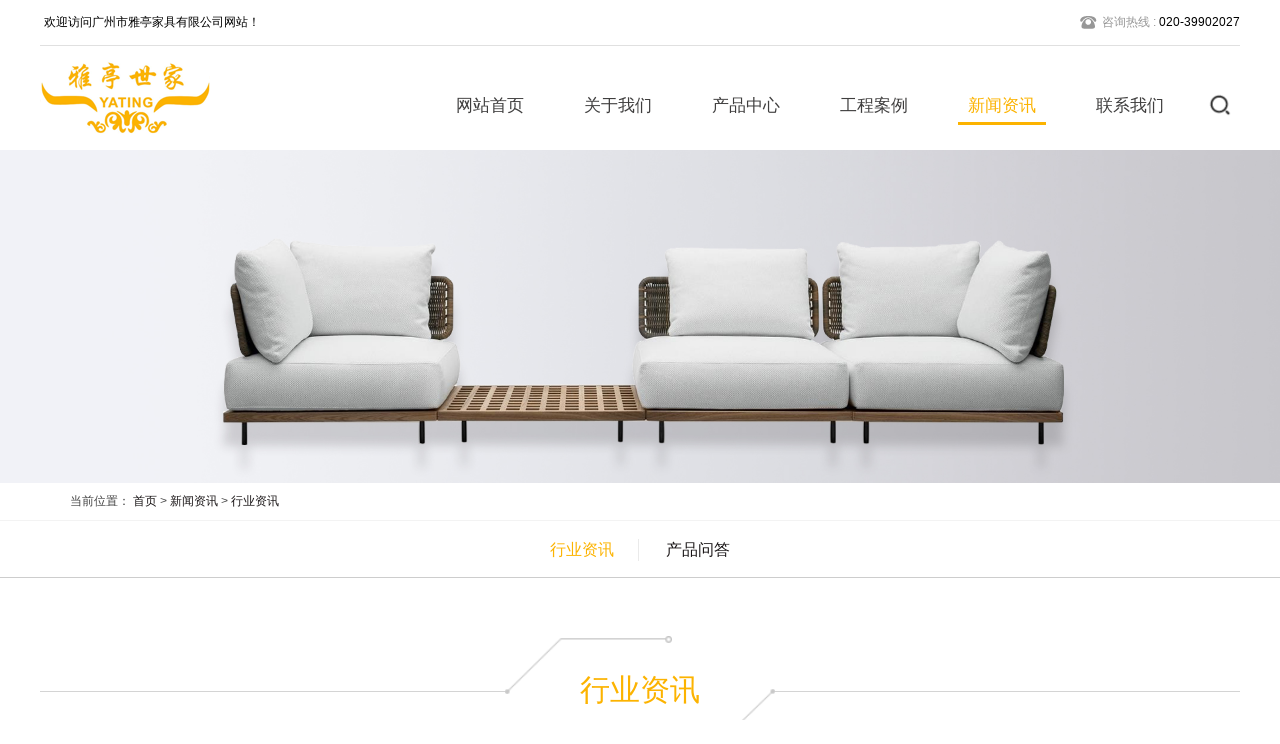

--- FILE ---
content_type: text/html; charset=utf-8
request_url: https://www.gz-yating.com/index.php/news-companynews/
body_size: 5723
content:
<!doctype html>
<html lang="en">
<head>
<meta charset="UTF-8" />
<!--通用-->
<meta name="format-detection" content="telephone=no">
<meta http-equiv="X-UA-Compatible" content="IE=edge,chrome=1">
<meta name="viewport" content="width=device-width, initial-scale=1.0">
<meta name="viewport" content="width=device-width,minimum-scale=1.0,maximum-scale=1.0">
<meta http-equiv="Content-Security-Policy" content="upgrade-insecure-requests"/>
<title>行业资讯_广州市雅亭家具有限公司-高端户外家具定制_户外工程配套</title>
<meta name="keywords" content="" />
<meta name="description" content="" />
<link rel="stylesheet" href="/skin/css/aos.css" />
<link rel="stylesheet" href="/skin/css/bootstrap.min.css" />
<link rel="stylesheet" href="/skin/css/idangerous.swiper.css" />
<link rel="stylesheet" href="/skin/css/lightbox.css">
<link rel="stylesheet" href="/skin/css/app.css" />
<link rel="stylesheet" href="/skin/css/apmin.css"/>
<!-- HTML5 shim and Respond.js for IE8 support of HTML5 elements and media queries --><!-- WARNING: Respond.js doesn't work if you view the page via file:// --><!--[if lt IE 9]><script src="/skin/js/html5shiv.min.js"></script><script src="/skin/js/respond.min.js"></script><![endif]-->
<style>
.ng-djn-txt {
    text-align: justify;
    text-justify: inter-ideograph;
    word-wrap: break-word;
    word-break: break-all;
}
</style>
</head>
<body >
<!--载入头部-->
<style>
.ng-inpusbox { text-indent:0px;}
</style>
<script>
var _hmt = _hmt || [];
(function() {
  var hm = document.createElement("script");
  hm.src = "https://hm.baidu.com/hm.js?035fa7e9993228fcb1fc960946c79277";
  var s = document.getElementsByTagName("script")[0]; 
  s.parentNode.insertBefore(hm, s);
})();
</script>
<header id="header" class="navbar navbar-inverse  ng-head ng-bg-fff">
  <div class="am-headthe" aos="fade-down">
    <div class="ng-pull-left">
      <div class="ng-hotline ng-pull-left"><span class="ng-hotline-text ng-pull-left">欢迎访问广州市雅亭家具有限公司网站！</span></div>
    </div>
    <div class="ng-pull-right"><span class="ng-hotline-icon ng-pull-left"><img src="/skin/images/icnphone.png" alt="咨询电话"/></span><span class="ng-hotline-text ng-pull-left"><span>咨询热线 : </span>020-39902027</span></div>
  </div>
  <!--icnphone.png-->
  <div class="am-headerv">
    <button class="am-pc-sharebtn ng-pull-right" aos="fade-left"><img src="/skin/images/seek.png" alt="搜索"/></button>
    <div class="am-pc-share">
      <div class="ng-fault ng-container">
        <form  name="formsearch" action="https://www.gz-yating.com/index.php/search.html">
          <input type="hidden" name="kwtype" value="0"/>
          <div class="am-pc-share-intext">
            <input type="text" name="q" class="input-text" value=""/>
          </div>
          <div class="am-pc-share-inbtn">
            <input type="submit" value="搜索" />
          </div>
        </form>
      </div>
    </div>
    <div class="am-pc-nav am-ipad-hide" aos="fade-left">
      <ul>
        <li  ><a href="/" class="am-pclink">网站首页</a><span class="am-pclink-borv"><span></span></span></li>
                <li class=''><a href="/index.php/about/" class="am-pclink">关于我们</a><span class="am-pclink-borv"><span></span></span>
          <div class="am-pc-level">
            <ul>
                            <li><a href="/index.php/about-companyprofile/">公司简介</a></li>
                            <li><a href="/index.php/about-culture/">企业文化</a></li>
                            <li><a href="/index.php/about-advantage/">企业优势</a></li>
                            <li><a href="/index.php/about-honor/">企业荣誉</a></li>
                          </ul>
          </div>
        </li>
                <li class=''><a href="/index.php/product/" class="am-pclink">产品中心</a><span class="am-pclink-borv"><span></span></span>
          <div class="am-pc-level">
            <ul>
                            <li><a href="/index.php/product-outdoorfurniture/">户外休闲家具</a></li>
                            <li><a href="/index.php/product-gardenfittings/">户外遮阳产品</a></li>
                            <li><a href="/index.php/product-urbanfurniture/">园林景观设施</a></li>
                          </ul>
          </div>
        </li>
                <li class=''><a href="/index.php/case/" class="am-pclink">工程案例</a><span class="am-pclink-borv"><span></span></span>
          <div class="am-pc-level">
            <ul>
                            <li><a href="/index.php/case-jiudianminxiu/">酒店民宿</a></li>
                            <li><a href="/index.php/case-wenlvdichan/">文旅地产</a></li>
                            <li><a href="/index.php/case-bieshutingyuan/">别墅庭院</a></li>
                            <li><a href="/index.php/case-jiubacanting/">酒吧餐厅</a></li>
                            <li><a href="/index.php/case-shangyekongjian/">商业空间</a></li>
                          </ul>
          </div>
        </li>
                <li class='ng-nav-activate'><a href="/index.php/news/" class="am-pclink">新闻资讯</a><span class="am-pclink-borv"><span></span></span>
          <div class="am-pc-level">
            <ul>
                            <li><a href="/index.php/news-companynews/">行业资讯</a></li>
                            <li><a href="/index.php/news-industrynews/">产品问答</a></li>
                          </ul>
          </div>
        </li>
                <li class=''><a href="/index.php/contact/" class="am-pclink">联系我们</a><span class="am-pclink-borv"><span></span></span>
          <div class="am-pc-level">
            <ul>
                          </ul>
          </div>
        </li>
              </ul>
    </div>
    <h1 class="am-logo" aos="fade-right"><a href="/" class="am-logo-link ng-pull-left"><img src="/skin/images/logo.png" alt="广州市雅亭家具有限公司-高端户外家具定制_户外工程配套" /></a></h1>
    <button class="ipad-nav-butt" aos="fade-left"><img src="/skin/images/snuine.png" alt="广州市雅亭家具有限公司-高端户外家具定制_户外工程配套"/></button>
  </div>
  <div class="ipad-nav">
    <ul>
      <li><a href="/" class='ipad-nav-link '>网站首页</a></li>
            <li><a href="/index.php/about/" class="ipad-nav-link ">关于我们</a></li>
            <li><a href="/index.php/product/" class="ipad-nav-link ">产品中心</a></li>
            <li><a href="/index.php/case/" class="ipad-nav-link ">工程案例</a></li>
            <li><a href="/index.php/news/" class="ipad-nav-link ipad-nav-link-activate">新闻资讯</a></li>
            <li><a href="/index.php/contact/" class="ipad-nav-link ">联系我们</a></li>
          </ul>
    <div class="ipad-nav-down ng-fault"><span onClick="opennav_list()"><img src="/skin/images/sidobny.png" alt="广州市雅亭家具有限公司-高端户外家具定制_户外工程配套" /></span></div>
    <div class="ng-insor ng-fault ng-container ng-paddor">
      <div class="ng-fault">
        <div class="row">
          <div class="col-xs-12">
            <div class="ng-insor-itext"><span><span>TEL : </span>020-39902027</span></div>
          </div>
        </div>
      </div>
    </div>
  </div>
</header>
 
<!--载入主体-->
<style>
.am-inside-adv{ height:auto;}
.am-inside-adv img { width:100%;}
</style>
<div class="am-inside-adv"><img src="/skin/images/a.jpg"/></div>
<div class="ng-container ng-fault">    <style>
    .bread_bg {
        border-bottom: 1px solid #f3f3f3;
        color: #444444;
    }
        .bread_nav {
        padding: 10px 0px 10px 0px;
    }
</style>
   <div class="bread_bg">
      <div class="container">
        <div class="row">
          <div class="col-xs-12 col-sm-12 col-md-12">
            <div class="bread_nav"><span>当前位置：</span> <a href='/' class=''>首页</a>  >  <a href='/index.php/news/' class=''>新闻资讯</a>  >  <a href='/index.php/news-companynews/'>行业资讯</a> </div>
          </div>
        </div>
      </div>
    </div>  <!--arop-continer-->
  <div class="ng-isubnav ng-fault ng-container ">
    <ul>
              <li><a href='/index.php/news-companynews/'  class='on'>行业资讯</a> </li>
              <li><a href='/index.php/news-industrynews/'  class=''>产品问答</a> </li>
       
    </ul>
  </div>
  <div class="ng-inmod ng-fault ng-paddor ng-bg-fff">
    <div class="ng-inmod-ini">
      <div class="ng-fault ng-container">
        <div class="ng-inmod-the ng-container ng-bg-fff"><span class="ng-inmod-the-bg ng-inmod-the-bg-left" aos="fade-down-right"><img src="/skin/images/insie1.png" alt="" /></span><span class="ng-inmod-the-bg ng-inmod-the-bg-right" aos="fade-up-left"><img src="/skin/images/insie2.png" alt="" /></span><span class="ng-inmod-the-cn" aos="fade-down">行业资讯</span></div>
        <span class="ng-inmod-thebor" aos="fade-up"></span></div>
      <div class="ng-inside-box ng-fault ng-container" aos="fade-up">
        <div class="ng-newsiis ng-fault ng-container ">
          <ul>
                        <li>
              <div class="ng-newbve">
                <div class="ng-newbve-img ">
                  <div class="ng-newbve-img-ikk ng-oa ng-container"><a href="/index.php/news-companynews/683.html"><img src="http://www.gz-yating.com//uploads/image/20250108/20250108104945_3376.jpg" alt="2025全国家具展会资讯，第一季"/></a></div>
                </div>
                <div class="ng-newbve-iff">
                  <div class="ng-newbve-itit">2025全国家具展会资讯，第一季</div>
                  <div class="ng-newbve-itime">2025-01-08</div>
                  <div class="ng-newbve-text"> 2025 年春季广州国际家具展览会将于 3 月 15 日至 3 月 20 日在广州琶洲国际会展中心举办。展会为期六天，是亚洲乃至全球家具行业的风向标...</div>
                  <div class="ng-newbve-ikk ng-fault"><a href="/index.php/news-companynews/683.html">点击查看&gt;&gt;</a></div>
                </div>
              </div>
            </li>
                        <li>
              <div class="ng-newbve">
                <div class="ng-newbve-img ">
                  <div class="ng-newbve-img-ikk ng-oa ng-container"><a href="/index.php/news-companynews/316.html"><img src="http://www.gz-yating.com//uploads/image/20220329/20220329160825_7723.jpg" alt="法式户外家具让你的生活更浪漫"/></a></div>
                </div>
                <div class="ng-newbve-iff">
                  <div class="ng-newbve-itit">法式户外家具让你的生活更浪漫</div>
                  <div class="ng-newbve-itime">2022-01-26</div>
                  <div class="ng-newbve-text"> 户外家具和户外的时光一样，虽然没有高昂的价格，但绝对是奢侈品。能够把一些在室内的活动，如吃吃喝喝、打牌聊天转移到室外，至少需要怡人的环境清澈的空气以及耐用的户外家...</div>
                  <div class="ng-newbve-ikk ng-fault"><a href="/index.php/news-companynews/316.html">点击查看&gt;&gt;</a></div>
                </div>
              </div>
            </li>
                        <li>
              <div class="ng-newbve">
                <div class="ng-newbve-img ">
                  <div class="ng-newbve-img-ikk ng-oa ng-container"><a href="/index.php/news-companynews/311.html"><img src="http://www.gz-yating.com//uploads/image/20220218/20220218114932_2228.jpg" alt="怎么判断户外铝木桌椅的好坏"/></a></div>
                </div>
                <div class="ng-newbve-iff">
                  <div class="ng-newbve-itit">怎么判断户外铝木桌椅的好坏</div>
                  <div class="ng-newbve-itime">2022-01-22</div>
                  <div class="ng-newbve-text"> 铝制桌椅和木制桌椅相信大家都见过不少，不知道你们有没有见过铝框架+实木组合的铝木桌椅呢？户外家具消费市场的庞大导致产品的多样化，只有不断的创新打破传统才能迎合各类买...</div>
                  <div class="ng-newbve-ikk ng-fault"><a href="/index.php/news-companynews/311.html">点击查看&gt;&gt;</a></div>
                </div>
              </div>
            </li>
                        <li>
              <div class="ng-newbve">
                <div class="ng-newbve-img ">
                  <div class="ng-newbve-img-ikk ng-oa ng-container"><a href="/index.php/news-companynews/310.html"><img src="http://www.gz-yating.com//uploads/image/20220223/20220223104853_1683.jpg" alt="哪个品牌的户外全铝桌椅质量好？"/></a></div>
                </div>
                <div class="ng-newbve-iff">
                  <div class="ng-newbve-itit">哪个品牌的户外全铝桌椅质量好？</div>
                  <div class="ng-newbve-itime">2022-01-22</div>
                  <div class="ng-newbve-text"> 桌椅可以由很多种材质制成，而其中的 全铝桌椅 的特点是环保、防火、防水、防潮、耐用，铝这类金属材料是非常合适摆放在户外的，而且款式新颖，近年来户外全铝桌椅的前景实在...</div>
                  <div class="ng-newbve-ikk ng-fault"><a href="/index.php/news-companynews/310.html">点击查看&gt;&gt;</a></div>
                </div>
              </div>
            </li>
                        <li>
              <div class="ng-newbve">
                <div class="ng-newbve-img ">
                  <div class="ng-newbve-img-ikk ng-oa ng-container"><a href="/index.php/news-companynews/308.html"><img src="http://www.gz-yating.com//uploads/image/20220223/20220223133703_1874.jpg" alt="教你如何分辨塑木的好坏"/></a></div>
                </div>
                <div class="ng-newbve-iff">
                  <div class="ng-newbve-itit">教你如何分辨塑木的好坏</div>
                  <div class="ng-newbve-itime">2022-01-21</div>
                  <div class="ng-newbve-text"> 由于材料特性的原因，在家装建材这一行业中全PE塑木的使用范围越来越广泛，可用在室内装饰、户外装饰、户外家具、地板和墙面等等地方，优质的塑木能用上几年都不会出现问题，劣...</div>
                  <div class="ng-newbve-ikk ng-fault"><a href="/index.php/news-companynews/308.html">点击查看&gt;&gt;</a></div>
                </div>
              </div>
            </li>
                      </ul>
        </div>
        <!--ng-paging-->
        <div class="dede_pages">
        <ul>
         <li class="disabled"><a>首页</a></li> <li class="disabled"><a>上一页</a></li> <li class="active"><a>1</a></li><li><a href="https://www.gz-yating.com/index.php/news-companynews/list_18_2.html">2</a></li><li><a href="https://www.gz-yating.com/index.php/news-companynews/list_18_3.html">3</a></li><li><a href="https://www.gz-yating.com/index.php/news-companynews/list_18_4.html">4</a></li><li><a href="https://www.gz-yating.com/index.php/news-companynews/list_18_5.html">5</a></li> <li><a href="https://www.gz-yating.com/index.php/news-companynews/list_18_2.html">下一页</a></li> <li><a href="https://www.gz-yating.com/index.php/news-companynews/list_18_44.html">末页</a></li>        </ul>	
        </div>
        <!--ng-paging--></div>
    </div>
  </div>
  <!--arop-continerOver--></div>
<!--载入页脚-->
<style>
.jishuzichis a {
    font-size: 12px;
    color: #878787;
}
.ng-siotext {
    line-height: 30px;
}

@media screen and (max-width: 992px) {
.ng-zein-iten-link li {
    width: 50%;
    text-align: center;
}
.ng-zein-iten-link li.li {
    width: 100%;
}
.bdshare-button-style2-16 a, .bdshare-button-style2-16 .bds_more {
    float: initial;
}
.ng-zein-code {
    width: 100%;
}
.ng-zein-code-tit {
    width: 100%;
    text-align: center;
}
}
</style>
<div class="am-end">
  <div class="ng-fault ng-paddor">
    <div class="am-end-ini">
      <div class="ng-zein">
        <div class="ng-zein-iten">
          <div class="ng-zein-iten-link">
            <ul>
              <li aos="fade-up" aos-anchor-placement="top-bottom" aos-delay="100">
                                <div class="ng-zeinkk"><a href="/index.php/about/" class="ng-zeinkk-ine">关于我们</a></div>
                                <div class="ng-zeinkk"><a href="/index.php/product-outdoorfurniture/" class="ng-zeinkk-ine">户外家具</a></div>
                 </li>
              <li aos="fade-up" aos-anchor-placement="top-bottom" aos-delay="300"> 
                                <div class="ng-zeinkk"><a href="/index.php/product/" class="ng-zeinkk-ine">产品中心</a></div>
                                <div class="ng-zeinkk"><a href="/index.php/product-gardenfittings/" class="ng-zeinkk-ine">花园家具</a></div>
                 </li>
              <li aos="fade-up" aos-anchor-placement="top-bottom" aos-delay="500"> 
                                <div class="ng-zeinkk"><a href="/index.php/case/" class="ng-zeinkk-ine">工程案例</a></div>
                                <div class="ng-zeinkk"><a href="/index.php/product-urbanfurniture/" class="ng-zeinkk-ine">景观设施</a></div>
                 </li>
              <li aos="fade-up" aos-anchor-placement="top-bottom" aos-delay="500"> 
                                <div class="ng-zeinkk"><a href="/index.php/news/" class="ng-zeinkk-ine">新闻资讯</a></div>
                                <div class="ng-zeinkk"><a href="/index.php/case/" class="ng-zeinkk-ine">工程配套</a></div>
                 </li>

             <!--   <li aos="fade-up" aos-anchor-placement="top-bottom" aos-delay="500"> 
                                <div class="ng-zeinkk"><a href="/index.php/contact/" class="ng-zeinkk-ine">联系我们</a></div>
                                <div class="ng-zeinkk"><a href="/index.php/news-companynews/" class="ng-zeinkk-ine">行业资讯</a></div>
                </li>  -->

             <li class="li" aos="fade-up" aos-anchor-placement="top-bottom" aos-delay="700">
                              <div class="ng-zeinkk"><a href="/index.php/contact/" class="ng-zeinkk-ine">联系我们</a></div>
                               <div class="ng-zeinkk">
                 <div class="bdsharebuttonbox"><a href="#" class="bds_weixin" data-cmd="weixin" title="分享到微信"></a><a href="#" class="bds_tsina" data-cmd="tsina" title="分享到新浪微博"></a><a href="#" class="bds_qzone" data-cmd="qzone" title="分享到QQ空间"></a><a href="#" class="bds_tqf" data-cmd="tqf" title="分享到腾讯朋友"></a><a href="#" class="bds_more" data-cmd="more"></a></div> </div>
             </li>
            </ul>
          </div>
        </div>
        <div class="ng-zein-code" aos="fade-up" aos-anchor-placement="top-bottom" aos-delay="900">
          <div class="ng-zein-code-img"><img src="/skin/images/insze.jpg" alt="关注我们"/></div>
          <div class="ng-zein-code-tit">关注我们</div>
        </div>
      </div>
    </div>
  </div>
  <div class="ng-siobox ng-fault ng-paddor">
    <div class="am-end-ini">
      <div class="ng-siotext" aos="fade-up" aos-delay="400" aos-anchor-placement="top-bottom">
        <p> 电话:020-39902027 &nbsp;&nbsp;&nbsp;邮箱:gz.yating@163.com &nbsp;&nbsp;&nbsp;</p>
        <p> Copyright © 2022 广州市雅亭家具有限公司 All Rights Reserved | <a href="https://beian.miit.gov.cn/" target="_blank" rel="nofollow">粤ICP备19123666号-1</a> | <a href="/sitemap.xml" target="_blank">XML地图</a> | <a href="http://www.gzbaifeng.cn/" target="_blank">技术支持</a></p>
        <p>公司地址：广州市番禺区钟村街钟韦路69号</p>
      </div>
    </div>
  </div>
</div>
<script src="/skin/js/jquery.min.js"></script> 
<script src="/skin/js/idangerous.swiper.min.js"></script> 
<script src="/skin/js/aos.js" type="text/javascript" charset="utf-8"></script> 
<script src="/skin/js/bootstrap.min.js" type="text/javascript" charset="utf-8"></script> 
<script src="/skin/js/jquery.superslide.2.1.1.js"></script> 
<script src="/skin/js/app.js"></script> 
<script src="/skin/js/jquery-1.7.2.min.js"></script> 
<script src="/skin/js/lightbox.js"></script> 
 
</body>
</html>

--- FILE ---
content_type: text/css
request_url: https://www.gz-yating.com/skin/css/app.css
body_size: 7771
content:
@charset "utf-8";
html {
  color: #1A1617;
  font-family: 'Microsoft yahei', Arial !important;
  font-size: 62.5%;
}
body, div, dl, dt, dd, ul, ol, li, h1, h2, h3, h4, h5, h6, pre, code, form, fieldset, legend, input, button, textarea, p, blockquote, th, td {
  margin: 0;
  padding: 0;
}
body {
  background: #fff;
  font-size: 1.2rem;
  width: 100%;
  margin: 0px auto;
  min-width: 320px;
  font-family: 'Microsoft yahei', Arial !important;
}
a {
  color: #1A1617;
  text-decoration: none;
}
a:hover {
  text-decoration: none;
}
img {
  border: none;
}
ol, ul, li {
  list-style: none;
}
i {
  background-color: none;
}
img {
  max-width: 100%;
}
body {
  overflow-x: hidden;
  /*height:6000px;*/
  -webkit-overflow-scrolling: touch;
}
select::-ms-expand {
  display: none;
}
input[type="text"], input[type="button"], textarea, select {
  -webkit-appearance: none;
  appearance: none;
  appearance: none;
  -moz-appearance: none;
  -webkit-appearance: none;
}
@keyframes myani1 {
  0% {
    color: rgba(255, 255, 255, .4);
  }
  50% {
    color: rgba(255, 255, 255, 1);
  }
  0% {
    color: rgba(255, 255, 255, .4);
  }
}
@keyframes myani2 {
  0% {
    -webkit-transform: translate(0px, 0px);
    -moz-transform: translate(0px, 0px);
    -o-transform: translate(0px, 0px);
    -ms-transform: translate(0px, 0px);
    transform: translate(0px, 0px);
  }
  10% {
    -webkit-transform: translate(-4px, 0px);
    -moz-transform: translate(-4px, 0px);
    -o-transform: translate(-4px, 0px);
    -ms-transform: translate(-4px, 0px);
    transform: translate(-4px, 0px);
  }
  100% {
    -webkit-transform: translate(480px, 0px);
    -moz-transform: translate(480px, 0px);
    -o-transform: translate(480px, 0px);
    -ms-transform: translate(480px, 0px);
    transform: translate(480px, 0px);
  }
}
h3.no_records {
  color: #8c8c8c;
  font-size: 16px;
  font-weight: bold;
  display: block;
  text-align: center;
  line-height: 50px;
  margin: 50px 0px;
}
.ng-fault {
  width: 100%;
  overflow: hidden;
}
.ng-container {
  position: relative;
}
.ng-bg {
  background-color: rgba(0, 0, 0, .1);
}
.ng-bg-theme {
  background-color: #C9293E !important;
}
.ng-bg-ccc {
  background-color: #F9F9F9 !important;
}
.ng-bg-fff {
  background-color: #fff !important;
}
.ng-bg-fuse {
  background-color: #FDD1B0 !important;
}
.ng-bg-assist {
  background-color: #F1F1F1;
}
.ng-bg-info {
  background-color: #6FB7FA;
}
.ng-bg-succeed {
  background-color: #A5DA43;
}
.ng-bg-warning {
  background-color: #FFCA3B;
}
.ng-bg-danger {
  background-color: #FF8F76;
}
.ng-pull-left {
  float: left;
}
.ng-pull-right {
  float: right;
}
.ng-paddor {
  padding-left: 12px;
  padding-right: 12px;
}
.ng-oa a {
  display: block;
  width: 100%;
  overflow: hidden;
}
.ng-oa a img {
  display: block;
  width: 100%;
  overflow: hidden;
}
.headroom {
  transition: transform 200ms linear;
  -webkit-transition: all .5s ease-in 0s;
  -moz-transition: all .5s ease-in 0s;
  -o-transition: all .5s ease-in 0s;
  transition: all .5s ease-in 0s;
}
.headroom--pinned {
  transform: translateY(0%);
}
.headroom--unpinned {
  transform: translateY(-100%);
}
.navbar-fixed-top {
  border-color: rgba(0, 0, 0, .8);
  border-width: 0px 0px 0px;
}
body {
  /*min-height:2000px;*/
}
.ng-head {
  width: 100%;
  height: 150px;
  border: 0px;
  border-radius: 0px;
  margin-bottom: 0px;
}
.navbar-inverse {
  /*background-color:#2E2E2E;*/
}
.am-headthe {
  height: 46px;
  border-bottom: 1px solid #E0E0E0;
  width: 1200px;
  margin: 0px auto 0px;
}
.ng-hotline {
  position: relative;
}
.ng-hotline-icon {
  width: 20px;
  height: 20px;
  display: block;
  position: relative;
  margin-top: 14px;
  overflow: hidden;
}
.ng-hotline-icon img {
  width: 100%;
  display: block;
}
.ng-hotline-text {
  font-size: 1.2rem;
  color: #000000;
  line-height: 45px;
  display: block;
  margin-left: 4px;
}
.ng-hotline-text > span {
  color: #979797;
}
.ng-lang {
  position: relative;
  margin-left: 8px;
}
.ng-lang-icon {
  width: 20px;
  height: 20px;
  display: block;
  position: relative;
  margin-top: 16px;
  overflow: hidden;
}
.ng-lang-icon img {
  width: 100%;
  display: block;
}
.ng-lang-text {
  font-size: 1.3rem;
  color: #979797;
  line-height: 45px;
  display: block;
  margin-left: 6px;
}
.am-headerv {
  width: 1200px;
  /*overflow:hidden;*/
  height: 104px;
  margin: 0px auto;
  position: relative;
}
.am-logo {
  position: absolute;
  height: 86px;
  left: 0px;
  top: 8px;
  z-index: 100;
  display: block;
}
.am-logo .am-logo-link {
  height: 100%;
  display: block;
}
.am-logo .am-logo-link img {
  display: block;
  height: 100%;
  margin-top: 0px;
}
.am-logo-tit {
  display: block;
  line-height: 50px;
  font-size: 3.6rem;
  color: #1866A4;
  display: block;
  margin: 0px;
  padding: 0px 0px 0px 12px;
  height: 50px;
  font-weight: 400;
}
.am-logo-tit a {
  color: #1866A4;
}
/*一级PC导航*/
.am-pc-nav {
  float: right;
  margin-right: 6px;
  margin-top: 0px;
  position: relative;
  height: 100%;
  z-index: 50;
}
.am-pc-nav > ul {
  margin-top: 20px;
}
.am-pc-nav > ul > li {
  float: left;
  /*margin: 0px 10px;*/
  margin: 0px 20px;
  position: relative;
  z-index: 6;
}
.am-pclink-borv {
  height: 3px;
  display: block;
  width: 100%;
  position: absolute;
  top: 56px;
}
.am-pclink-borv > span {
  display: block;
  width: 0%;
  height: 100%;
  margin: 0px auto 0px;
  background-color: #fcb300;
}
.am-pc-nav > ul > li .am-pclink {
  display: block;
  padding: 0px 10px;
  line-height: 41px;
  color: #3F3E3E;
  height: 42px;
  border-radius: 4px;
  margin-top: 19px;
  margin-bottom: 19px;
  font-size: 1.7rem;
  -webkit-transition: all .3s ease 0s;
  -moz-transition: all .3s ease 0s;
  -o-transition: all .3s ease 0s;
  transition: all .3s ease 0s;
}
.am-pc-nav > ul > li.ng-nav-activate .am-pclink, .am-pc-nav > ul > li:hover .am-pclink {
  color: #fcb300;
}
.am-pc-nav > ul > li.ng-nav-activate .am-pclink-borv > span {
  width: 100% !important;
}
.am-pc-sharebtn {
  width: 40px;
  height: 40px;
  display: block;
  border: 0px;
  outline: 0px;
  position: relative;
  padding: 7px;
  margin-top: 39px;
  background-color: #fff;
  cursor: pointer;
  -webkit-transition: all .5s ease 0s;
  -moz-transition: all .5s ease 0s;
  -o-transition: all .5s ease 0s;
  transition: all .5s ease 0s;
}
.am-pc-sharebtn img {
  width: 26px;
  height: 26px;
}
.am-pc-share {
  padding: 10px;
  background-color: #D3D3D3;
  border-radius: 6px;
  position: absolute;
  z-index: 40;
  width: 240px;
  top: 114px;
  right: 0px;
  display: none;
}
.am-pc-share-activate {}
.am-pc-share-intext {
  width: 100%;
  overflow: hidden;
  height: 34px;
  padding: 0px 60px 0px 0px
}
.am-pc-share-intext input[type="text"] {
  width: 100%;
  height: 100%;
  display: block;
  border: 1px solid #000;
  border-radius: 4px;
  padding: 0px 2px;
  text-indent: 4px;
  outline: 0px;
  font-size: 1.3rem;
}
.am-pc-share-inbtn {
  height: 34px;
  position: absolute;
  top: 0px;
  right: 0px;
  z-index: 2;
  display: block;
}
.am-pc-share-inbtn input[type="submit"] {
  padding: 2px 4px;
  width: 50px;
  height: 34px;
  border: 1px solid #000;
  border-radius: 4px;
  outline: 0px;
  background-color: #fff;
}
.am-pcv-activate {
  height: 2px;
  background-color: #C9151E;
  position: absolute;
  left: 0%;
  display: block;
  width: 20px;
  top: 56px;
  z-index: 2;
}
#am-roop {
  border: 1px solid #FFFFFF;
}
.am-pc-nav > ul > li a#am-roop:hover {
  border: 1px solid #4EAD07;
}
/*二级PC导航*/
.am-pc-level {
  position: absolute;
  top: 60px;
  left: 0px;
  height: 0px;
  padding: 18px 0px 0px;
  overflow: hidden;
}
.am-pc-level li {
  padding: 0px 0px;
  margin: 0px auto 0;
}
.am-pc-level li a {
  display: block;
  white-space: nowrap;
  padding: 10px 12px;
  background-color: #D3D3D3;
  text-align: center;
  font-size: 1.4rem;
  color: #3F3E40;
  -webkit-transition: all .3s ease 0s;
  -moz-transition: all .3s ease 0s;
  -o-transition: all .3s ease 0s;
  transition: all .3s ease 0s;
}
.am-pc-level li a:hover {
  color: #fcb300;
}
.sianai {
  position: absolute;
  top: 80px;
  font-size: 3.4rem;
  color: red;
  z-index: 4;
}
.am-add {
  width: 100%;
  overflow: hidden;
}
.ng-swiper {
  width: 100%;
  overflow: hidden;
  position: relative;
}
.swiper-container {
  color: #fff;
  margin: 0px auto 0px;
  text-align: center;
}
.am-add .swiper-slide {
  width: 100%;
}
.am-add .swiper-slide img {
  width: 100%;
}
.ng-swiper a {
  display: block;
  width: 100%;
  overflow: hidden;
  background-size: 100% auto;
  background-position: center center;
  background-repeat: no-repeat;
  /*background-color:plum;*/
}
.ng-swiper .swiper-pagination {
  position: absolute;
  z-index: 20;
  bottom: 14px;
  width: 100%;
  text-align: center;
}
.ng-swiper .swiper-pagination-switch {
  display: inline-block;
  width: 10px;
  height: 10px;
  border-radius: 12px;
  background-color: #fff;
  margin: 0 4px;
  cursor: pointer;
}
.ng-swiper .swiper-active-switch {
  background: #F3782A;
}
.ng-swiper .swiper-button-prev, .ng-swiper .swiper-container-rtl .swiper-button-next {
  background-image: none;
}
.ng-swiper .swiper-button-next, .ng-swiper .swiper-container-rtl .swiper-button-prev {
  background-image: none;
}
.ng-swiper .ng-swiper-ovleft {
  /*background-image:url(../images/arrow_left.png);*/
  left: 10px;
}
.ng-swiper .ng-swiper-ovright {
  /*background-image:url(../images/arrow_right.png);*/
  right: 10px;
}
.ng-swiper-ovleft, .ng-swiper-ovright {
  width: 40px;
  height: 40px;
  opacity: 0;
  cursor: pointer;
  -webkit-transition: all .5s ease 0s;
  -moz-transition: all .5s ease 0s;
  -o-transition: all .5s ease 0s;
  transition: all .5s ease 0s;
  background-size: 100% 100%;
  background-position: center center;
  top: 50%;
  margin-top: -20px;
  position: absolute;
}
.ng-swiper:hover .ng-swiper-ovleft, .ng-swiper:hover .ng-swiper-ovright {
  opacity: 1;
}
.ng-swiper-ovleft img, .ng-swiper-ovright img {
  width: 100%;
  display: block;
}
.ipad-nav-butt {
  width: 40px;
  height: 40px;
  position: absolute;
  right: 0px;
  border: 0px;
  padding: 7px;
  outline: 0px;
  background-color: #fff;
  display: block;
  -webkit-transition: all .5s ease 0s;
  -moz-transition: all .5s ease 0s;
  -o-transition: all .5s ease 0s;
  transition: all .5s ease 0s;
  top: -140px;
  z-index: 1034;
}
.ipad-nav-butt img {
  width: 26px;
  height: 26px;
  display: block;
}
.ipad-nav {
  display: none;
  width: 100%;
  overflow: hidden;
  position: absolute;
  top: 60px;
  left: 0px;
  background-color: rgba(0, 0, 0, .8);
  z-index: 36;
  color: #fff;
}
.ipad-nav > ul {
  margin: 10px auto;
  padding: 0px 15px 0px;
  overflow: auto;
  max-height: 360px;
  -webkit-overflow-scrolling: touch;
}
.ipad-nav > ul > li {
  width: 100%;
  overflow: hidden;
}
.ipad-nav > ul > li .ipad-nav-link {
  width: 100%;
  padding: 0px 2px;
  border-bottom: 1px solid #3a3a3a;
  display: block;
  height: 37px;
  overflow: hidden;
  font-size: 1.5rem;
  text-align: left;
  margin: 0px auto;
  color: #fff;
  line-height: 36px;
  -webkit-transition: all .3s ease 0s;
  -moz-transition: all .3s ease 0s;
  -o-transition: all .3s ease 0s;
  transition: all .3s ease 0s;
}
.ipad-nav > ul > li .ipad-nav-link-activate, .ipad-nav > ul > li .ipad-nav-link:hover {
  color: #FECB0F;
}
.ipad-nav > ul > li a#am-roop2 {
  border-radius: 8px;
  max-width: 50%;
  line-height: 32px;
  border: 1px solid #fff;
  margin: 0px auto;
}
.ipad-nav > ul > li a#am-roop2:hover {
  border: 1px solid #4EAD07;
}
.ipad-nav-level {
  width: 100%;
  padding: 0px 0px 0px 20px;
}
.ipad-nav-level li {
  width: 100%;
  overflow: hidden;
}
.ipad-nav-level li a {
  width: 100%;
  padding: 0px 2px;
  border-bottom: 1px solid #FFFFFF;
  display: block;
  height: 37px;
  overflow: hidden;
  font-size: 1.4rem;
  text-align: left;
  margin: 0px auto;
  color: #fff;
  line-height: 36px;
  -webkit-transition: all .3s ease 0s;
  -moz-transition: all .3s ease 0s;
  -o-transition: all .3s ease 0s;
  transition: all .3s ease 0s;
}
.ipad-nav-down {
  position: relative;
  text-align: center;
}
.ipad-nav-down > span {
  height: 30px;
  display: inline-block;
}
.ipad-nav-down > span > img {
  height: 100%;
  display: inline-block;
}
.ng-insor-ikk {
  width: 100%;
  text-align: center;
  display: block;
  color: #fff;
  font-size: 1.4rem;
  padding: 4px 0px;
  border: 1px solid #fff;
  border-radius: 2px;
}
.ng-insor-ikk > span {
  padding: 2px 0px 2px 24px;
  background-repeat: no-repeat;
  background-size: 20px;
  background-position: 0px center;
}
.ng-ensign-no_1 {
  background-image: url(../images/china.png);
}
.ng-ensign-no_2 {
  background-image: url(../images/britain.png);
}
.ng-insor-itext {
  width: 100%;
  text-align: center;
  display: block;
  color: #fff;
  font-size: 1.4rem;
  padding: 4px 0px;
  margin: 6px 0px 10px;
}
.ng-insor-itext > span {
  padding: 2px 0px 2px 24px;
  background-repeat: no-repeat;
  background-size: 20px;
  background-position: 0px center;
  background-image: url(../images/icnphone.png);
}
.ng-insor-itext > span > span {
  color: #979797;
}
.ng-inmod {}
.ng-inmod-ini {
  max-width: 1200px;
  margin: 0px auto 0px;
  overflow: hidden;
  padding: 38px 0px 34px;
}
.ng-inmod-the {
  margin: 20px auto;
  width: 270px;
  height: 110px;
  overflow: hidden;
  z-index: 4;
  /*background-color:#fff;*/ ;
}
.ng-inmod-the-bg {
  position: absolute;
  width: 62%;
  overflow: hidden;
}
.ng-inmod-the-bg img {
  width: 100%;
  display: block;
}
.ng-inmod-the-bg-left {
  left: 0px;
  top: 0px;
}
.ng-inmod-the-bg-right {
  right: 0px;
  bottom: 0px;
}
.ng-inmod-the-cn {
  font-size: 3rem;
  color: #fcb300;
  line-height: 40px;
  text-align: center;
  width: 90%;
  margin: 34px auto 12px;
  display: block;
}
.ng-inmod-the-en {
  font-size: 2.4rem;
  color: #C5C5C5;
  line-height: 26px;
  text-align: center;
  width: 94%;
  margin: 2px auto 2px;
  display: block;
  overflow: hidden;
  height: 26px;
  text-transform: uppercase;
}
.ng-inmod-thebor {
  height: 1px;
  background-color: #D4D4D4;
  display: block;
  position: absolute;
  top: 50%;
  left: 0px;
  width: 100%;
}
.ng-ines {
  text-align: center;
  padding: 16px 0px 0px;
}
.ng-ines li {
  margin: 0px 12px 20px;
  display: inline-block;
}
.ng-ines li a {
  display: inline-block;
  padding: 10px 52px;
  border: 1px solid #C9C9C9;
  color: #888;
  font-size: 1.6rem;
  text-align: center;
  line-height: 22px;
}
.ng-ines li a:hover, .ng-ines li a.on {
  color: #fcb300;
  border: 1px solid #fcb300;
}
.ng-incontlst {
  padding: 20px 0px 0px;
}
.ng-incontlst-doc {
  position: absolute;
  top: -999em;
}
.ng-incontlst-doc-show {
  position: static;
}
.ng-incontlst-doc .row {
  margin-left: -20px;
  margin-right: -20px;
}
.ng-incontlst-col {
  /*float: left;*/
  /*width: 33.33%;*/
   display: inline-block;
    width: 33%;
  padding-left: 20px;
  padding-right: 20px;
  margin: 0px 0px 28px;
}
.ng-incontlst-bor {
  border: 1px solid #C9C9C9;
  overflow: hidden;
  background-color: #fff;
}
.ng-incontlst-img {
  position: relative;
}
.ng-incontlst-tit {
  line-height: 26px;
  font-size: 2rem;
  color: #3F3F3F;
  text-align: center;
  margin-top: 24px;
}
.ng-incontlst-tit > p {
  height: 26px;
  overflow: hidden;
  display: block;
}
.ng-incontlst-tit > span {
  display: block;
  background-color: #C9C9C9;
  width: 40px;
  height: 1px;
  margin: 16px auto;
}
.ng-incontlst-text {
  line-height: 22px;
  color: #666666;
  font-size: 1.3rem;
  height: 70px;
  overflow: hidden;
  padding: 2px 12px;
}
.ng-incontlst-ikk {
  display: block;
  position: relative;
  width: 82%;
  margin: 16px auto 32px;
  text-align: center;
  color: #9E9E9E;
  font-size: 1.4rem;
  border: 1px solid #C9C9C9;
  padding: 12px 0px;
  max-width: 160px;
}
.ng-incontlst-ikk:hover {
  color: #FCCA0F;
}
.ng-abst {
  margin: 20px auto 0px;
}
.ng-abstimg {
  position: relative;
}
.ng-abstimg img {
  width: 100%;
  display: block;
}
.ng-abst-the {
  border-bottom: 2px solid #fcb300;
  margin: 0px auto 6px;
}
.ng-abst-ico {
  width: 36px;
  height: 36px;
  display: block;
  overflow: hidden;
  margin-bottom: 4px;
}
.ng-abst-ico img {
  width: 100%;
  display: block;
}
.ng-abst-the-tit {
  line-height: 28px;
  height: 28px;
  padding: 0px 40px 0px 0px;
  font-size: 1.5rem;
  color: #666666;
}
.ng-abst-the-ikk {
  z-index: 10;
  top: 0px;
  right: 0px;
  font-size: 1.3rem;
  line-height: 28px;
  color: #EEC400;
  position: absolute;
}
.ng-abst-text {
  line-height: 22px;
  color: #666666;
  height: 66px;
  overflow: hidden;
  font-size: 1.3rem;
  margin-bottom: 14px;
}
.ng-neswipe {
  padding: 32px;
  margin: 18px auto 14px;
}
.ng-inzep {
  width: 100%;
  overflow: hidden;
  position: relative;
  height: auto !important;
}
.ng-inzep .swiper-wrapper {
  height: auto !important;
}
.ng-inzep .swiper-slide {
  position: relative;
  color: #000;
  height: auto !important;
}
.ng-inzep .swiper-pagination {
  position: absolute;
  z-index: 20;
  bottom: 0px;
  width: auto;
  text-align: left;
  right: 0px;
}
.ng-inzep .swiper-pagination-switch {
  display: inline-block;
  width: 14px;
  height: 14px;
  border-radius: 0px;
  background-color: #fff;
  margin: 0 6px;
  cursor: pointer;
  border: 1px solid #686868;
  -webkit-transform: rotate(-45deg);
  -moz-transform: rotate(-45deg);
  -ms-transform: rotate(-45deg);
  -o-transform: rotate(-45deg);
  transform: rotate(-45deg);
}
.ng-inzep .swiper-active-switch {
  background: #686868;
}
.ng-inzep-img {
  width: 420px;
  float: left;
  overflow: hidden;
  padding-bottom: 14px;
  position: relative;
}
.ng-inzep-iff {
  position: absolute;
  top: 0px;
  height: auto;
  left: 450px;
  right: 0px;
  bottom: 0px;
  overflow: hidden;
  text-align: left;
}
.ng-inzep-ims {
  padding: 0px 14px 0px 0px;
  overflow: hidden;
  position: relative;
  z-index: 4;
}
.ng-inzep-ims-bor {
  position: absolute;
  top: 14px;
  right: 0px;
  display: block;
  bottom: 0px;
  left: 14px;
  border: 1px solid #C9C9C9;
  z-index: 2;
}
.ng-inzep-itit {
  height: 46px;
  overflow: hidden;
  line-height: 46px;
  display: block;
  white-space: nowrap;
  overflow: hidden;
  text-overflow: ellipsis;
  font-size: 3rem;
  color: #333333;
  width: 100%;
}
.ng-inzep-idate {
  position: relative;
  padding: 4px 0px 4px 23px;
  font-size: 1.4rem;
  color: #686868;
  background-repeat: no-repeat;
  background-size: 18px;
  background-position: 1px center;
  background-image: url(../images/tiam.png);
  margin: 3px 0px;
}
.ng-inzep-text {
  width: 100%;
  line-height: 24px;
  color: #333333;
  font-size: 1.5rem;
  height: 96px;
  overflow: hidden;
  margin: 10px auto 4px;
}
.ng-inzep-ikk {
  position: absolute;
  bottom: 0px;
  left: 0px;
}
.ng-inzep-ikk > a {
  display: block;
  padding: 10px 34px;
  background-color: #fcb300;
  color: #fff;
  font-size: 1.5rem;
  float: left;
}
.ng-isenst {
  position: relative;
  padding: 20px 0px 0px;
}
.ng-isenst-doc {
  width: 100%;
  overflow: hidden;
  position: absolute;
  top: -999em;
  left: 0px;
}
.ng-isenst-doc-show {
  position: static;
}
.ng-isenst-bor {
  border: 1px solid #C9C9C9;
  position: relative;
  overflow: hidden;
  margin: 0px 0px 26px;
}
.ng-isenst-bor > a {
  display: block;
  overflow: hidden;
  position: relative;
}
.ng-isenst-img {
  width: 100%;
  display: block;
}
.ng-isenst-map {
  position: absolute;
  background-color: rgba(0, 0, 0, .5);
  opacity: 0;
  top: 0px;
  left: 0px;
  right: 0px;
  bottom: 0px;
  z-index: 4;
  display: block;
  padding: 14px;
  -webkit-transition: all .3s ease-in 0s;
  -moz-transition: all .3s ease-in 0s;
  -o-transition: all .3s ease-in 0s;
  transition: all .3s ease-in 0s;
  -webkit-transform: scale(1.6, 1.6);
  -moz-transform: scale(1.6, 1.6);
  -ms-transform: scale(1.6, 1.6);
  -o-transform: scale(1.6, 1.6);
  transform: scale(1.6, 1.6);
}
.ng-isenst-map > span {
  border: 1px solid #FFFFFF;
  display: block;
  width: 100%;
  height: 100%;
}
.ng-isenst-bor > a:hover .ng-isenst-map {
  -webkit-transform: scale(1, 1);
  -moz-transform: scale(1, 1);
  -ms-transform: scale(1, 1);
  -o-transform: scale(1, 1);
  transform: scale(1, 1);
  opacity: 1;
}
.am-end {
  position: relative;
  background-color: #E6E6E6;
  overflow: hidden;
}
.am-end-ini {
  max-width: 1200px;
  margin: 0px auto;
  padding: 0px 0px;
  overflow: hidden;
  position: relative;
}
.ng-zein {
  padding: 38px 0px 24px;
  overflow: hidden;
}
.ng-zein-iten {
  width: 82%;
  float: left;
  overflow: hidden;
}
.ng-zein-iten-link {
  position: relative;
  float: left;
}
.ng-zein-iten-link li {
  float: left;
  padding: 4px 38px;
  border-right: 1px solid #C8C8C8;
}
.ng-zein-iten-link li:last-child {
  border-right: 0px;
}
.ng-zeinkk {
  position: relative;
  font-size: 1.7rem;
  color: #666666;
  padding: 4px 0px;
  line-height: 30px;
  overflow: hidden;
}
.ng-zeinkk-ine {
  color: #666666;
}
.ng-zeinkk-ine:hover {
  color: #FCCA0F;
}
.ng-zeinkk-ico {
  width: 38px;
  height: 38px;
  margin: 0px 0px 4px;
  border: 1px solid #454545;
  overflow: hidden;
  border-radius: 100%;
  float: left;
  display: block;
  margin-right: 10px;
}
.ng-zeinkk-ico > a {
  width: 100%;
  display: block;
  overflow: hidden;
  height: 100%;
}
.ng-zeinkk-ico > a img {
  width: 100%;
  display: block;
}
.ng-zein-code {
  position: relative;
  float: right;
  padding: 0px 1px;
}
.ng-zein-code-img {
  width: 106px;
  height: 106px;
  margin: 0px auto 6px;
  overflow: hidden;
}
.ng-zein-code-img img {
  width: 100%;
  display: block;
}
.ng-zein-code-tit {
  line-height: 24px;
  padding: 2px 0px;
  font-size: 1.7rem;
  color: #666666;
  text-align: center;
}
.ng-siobox {
  border-top: 1px solid #C6C6C6;
}
.ng-siotext {
  line-height: 24px;
  font-size: 1.4rem;
  color: #434343;
  text-align: center;
  padding: 16px 0px;
}
.am-inside-adv {
  position: relative;
  height: 500px;
  background-size: auto 100%;
  background-position: center center;
  background-repeat: no-repeat;
}
.ng-inside-box {
  margin: 26px auto 0px;
}
.ng-prslist ul {
  margin-left: -10px;
  margin-right: -10px;
}
.ng-prslist ul li {
  width: 25%;
  float: left;
  padding: 2px 12px;
}
.ng-prslist-doc {
  padding: 10px;
  background-color: #fff;
  margin: 0px 0px 20px;
  -webkit-transition: all .4s ease 0s;
  -moz-transition: all .4s ease 0s;
  -o-transition: all .4s ease 0s;
  transition: all .4s ease 0s;
}
.ng-prslist ul li:hover .ng-prslist-doc {
  box-shadow: 0px 0px 6px #CBCBCB;
}
.ng-prslist-img {
  width: 100%;
  overflow: hidden;
  position: relative;
}
.ng-prsliik {
  width: 100%;
  height: 100%;
  width: 0.1%;
  /*display: table;*/
  display: table-cell;
  vertical-align: middle;
  overflow: hidden;
  text-align: center;
}
.ng-prsliik .ng-prsliik-ki {
  display: none;
  width: 100%;
  height: 100%;
  overflow: hidden;
  position: relative;
  vertical-align: middle;

}
.ng-prsliik .ng-prsliik-ki_1, .ng-prslist ul li:hover .ng-prsliik .ng-prsliik-ki_2 {
  /*display: table-cell;*/
  display: initial;
}
.ng-prsliik .ng-prsliik-ki_2, .ng-prslist ul li:hover .ng-prsliik .ng-prsliik-ki_1 {
  display: none;
}
.ng-prsliik .ng-prsliik-ki_3 {
  display: table-cell !important;
}
.ng-prsliik-ki img{
  max-height: 100%;
}
.ng-prslist-kiks {
  height: 100%;
  display: table;
  width: 100%;
  position: relative;
  overflow: hidden;
  vertical-align: middle;
  text-align: center;
}
.ng-prslist-kiks > span {
  display: table-cell;
  vertical-align: middle;
  text-align: center;
}
.ng-prslist-kiks > span img {
  max-width: 100%;
  max-height: 100%;
  display: block;
}
.ng-prslist-tit {
  margin: 10px 0px 2px;
  overflow: hidden;
  height: 50px;
  line-height: 24px;
  color: #9E9E9E;
  font-size: 1.4rem;
  text-align: center;
  /*overflow: hidden;*/
  /*text-overflow:ellipsis;*/
  /*white-space: nowrap;*/
}
.ng-prslist-tit > span {
  color: #000000;
  font-size: 1.8rem;
  margin-right: 12px;
}
.ng-prslist ul li:hover .ng-prslist-tit > span {
  color: #fcb300;
}
.ng-paging {
  position: relative;
  margin: 12px auto;
}
.ng-paging li {
  margin: 0px 2px;
  display: inline-block;
}
.ng-paging li a {
  display: block;
  padding: 6px 12px;
  border: 1px solid #C4C4C4;
  overflow: hidden;
  font-size: 1.4rem;
  display: inline-block;
  color: #999999;
  -webkit-transition: all .4s ease 0s;
  -moz-transition: all .4s ease 0s;
  -o-transition: all .4s ease 0s;
  transition: all .4s ease 0s;
}
.ng-paging li a.on, .ng-paging li a:hover {
  background-color: #fcb300;
  color: #fff;
}
.ng-isubnav {
  border-bottom: 1px solid #CDCDCD;
  padding: 18px 0px 8px;
  text-align: center;
}
.ng-isubnav li {
  display: inline-block;
  padding: 0px 24px;
  border-right: 1px solid #EAEAEA;
  font-size: 1.6rem;
  margin: 0px 0px 8px;
}
.ng-isubnav li a.on, .ng-isubnav li a:hover {
  color: #fcb300;
}
.ng-isubnav li:last-child {
  border-right: 0px;
}
.ng-vrslist ul {
  margin-left: -10px;
  margin-right: -10px;
}
.ng-vrslist ul li {
  width: 25%;
  float: left;
  padding: 2px 12px;
}
.ng-vrslist-doc {
  padding: 10px;
  background-color: #fff;
  margin: 0px 0px 20px;
  -webkit-transition: all .4s ease 0s;
  -moz-transition: all .4s ease 0s;
  -o-transition: all .4s ease 0s;
  transition: all .4s ease 0s;
}
.ng-vrslist ul li:hover .ng-vrslist-doc {
  box-shadow: 0px 0px 6px #CBCBCB;
}
.ng-vrslist-img {
  width: 100%;
  overflow: hidden;
  position: relative;
}
.ng-vrslist-kiks {
  display: table;
  vertical-align: middle;
  height: 100%;
  width: 100%;
  position: relative;
  overflow: hidden;
}
.ng-vrslist-kiks > span {
  display: table-cell;
  vertical-align: middle;
  height: 100%;
  width: 100%;
  position: relative;
  overflow: hidden;
}
.ng-vrslist-kiks > span > img {
  display: block;
  height: 100%;
  max-width: 1000%;
}
.ng-vrslist-tit {
  margin: 10px 0px 2px;
  overflow: hidden;
}
.ng-vrslist-tit-title {
  font-size: 1.7rem;
  color: #000;
  padding: 2px 0px;
  overflow: hidden;
  margin: 0px auto 3px;
  height: 24px;
  line-height: 24px;
  -webkit-transition: all .4s ease 0s;
  -moz-transition: all .4s ease 0s;
  -o-transition: all .4s ease 0s;
  transition: all .4s ease 0s;
}
.ng-vrslist-tit-date {
  font-size: 1.3rem;
  color: #9E9E9E;
  padding: 2px 0px;
  width: 100%;
  overflow: hidden;
  height: 20px;
  line-height: 20px;
}
.ng-vrslist ul li:hover .ng-vrslist-tit-title {
  color: #F6C024;
}
.ng-inpusbox {
  line-height: 24px;
  font-size: 1.5rem;
  color: #333333;
  text-indent: 24px;
}
.ng-inpusbox img {
  max-width: 100%;
  margin: 10px auto;
  display: block;
}
.ng-newsiis li {
  padding-bottom: 24px;
  border-bottom: 1px dashed #BBBBBB;
  margin: 0px 0px 24px;
}
.ng-newbve {
  height: 206px;
  overflow: hidden;
  position: relative;
}
.ng-newbve-img {
  width: 306px;
  padding: 6px;
  border: 1px solid #BBBBBB;
  overflow: hidden;
}
.ng-newbve-img-ikk {}
.ng-newbve-iff {
  position: absolute;
  top: 0px;
  right: 0px;
  left: 330px;
  bottom: 0px;
  z-index: 4;
}
.ng-newbve-itit {
  height: 36px;
  overflow: hidden;
  line-height: 36px;
  display: block;
  white-space: nowrap;
  overflow: hidden;
  text-overflow: ellipsis;
  font-size: 1.8rem;
  color: #333333;
  width: 100%;
}
.ng-newbve-itime {
  position: relative;
  padding: 3px 0px 3px 23px;
  font-size: 1.4rem;
  color: #686868;
  background-repeat: no-repeat;
  background-size: 18px;
  background-position: 1px center;
  background-image: url(../images/tiam.png);
  margin: 3px 0px;
}
.ng-newbve-text {
  width: 100%;
  line-height: 24px;
  color: #333333;
  font-size: 1.5rem;
  height: 72px;
  overflow: hidden;
  margin: 6px auto 4px;
}
.ng-newbve-ikk {
  position: absolute;
  bottom: 0px;
  left: 0px;
}
.ng-newbve-ikk > a {
  display: block;
  padding: 8px 17px;
  background-color: #fcb300;
  color: #fff;
  font-size: 1.4rem;
  float: left;
}
.ng-evnew {
  border-bottom: 1px dashed #BBBBBB;
  padding-bottom: 10px;
  text-align: center;
  margin: 0px auto 20px;
}
.ng-evnew-tit {
  color: #333333;
  font-size: 2.8rem;
  padding: 2px 0px;
  line-height: 36px;
  margin: 0px 0px 8px;
}
.ng-evnew-mod {
  color: #686868;
  font-size: 1.5rem;
  padding: 2px 0px;
  line-height: 24px;
  margin: 0px 0px 2px;
}
.ng-evnew-mod > span {
  margin: 0px 14px 0px;
}
.ng-lins {
  margin: 0px auto 32px;
  overflow: hidden;
  color: #333333;
  font-size: 1.6rem;
  line-height: 26px;
}
.ng-lins p {
  margin-bottom: 1px;
}
.ng-lins-cont-cn {
  font-size: 2.4rem;
  padding: 2px 0px;
  margin-bottom: 2px;
}
.ng-lins-cont-en {
  font-size: 1.6rem;
  padding: 2px 0px;
  margin-bottom: 2px;
}
.ng-eleave {
  margin: 42px auto 2px;
}
.ng-eleave-tit {
  line-height: 30px;
  color: #000000;
  font-size: 2rem;
  margin-bottom: 10px;
}
.ng-eleave-inpu {}
.ng-eleave-inpu-row {
  margin-left: -6px;
  margin-right: -6px;
}
.ng-eleave-inpu-col-4 {
  width: 33.33%;
  float: left;
  padding: 0px 6px;
  overflow: hidden;
  position: relative;
}
.ng-eleave-inpu-col-5 {
  width: 42%;
  float: left;
  padding: 0px 6px;
  overflow: hidden;
  position: relative;
}
.ng-eleave-inpu-col-12 {
  width: 100%;
  float: left;
  padding: 0px 6px;
  overflow: hidden;
  position: relative;
}
.ng-eleave-form {
  margin-bottom: 12px;
}
input[type="text"].ng-eleave-form {
  border: 1px solid #C4C4C4;
  border-radius: 4px;
  padding: 9px 6px;
  text-indent: 2px;
  font-size: 1.4rem;
  width: 100%;
  color: #868686;
  outline: 0px;
}
textarea.ng-eleave-form {
  border: 1px solid #C4C4C4;
  border-radius: 4px;
  padding: 8px 6px;
  text-indent: 2px;
  font-size: 1.4rem;
  height: 130px;
  resize: none;
  width: 100%;
  color: #868686;
  outline: 0px;
}
input[type="submit"].ng-eleave-form {
  width: 100%;
  background-color: #fcb300;
  font-size: 1.6rem;
  outline: 0px;
  cursor: pointer;
  padding: 10px 10px;
  border: 0px;
  border-radius: 4px;
  color: #fff;
}
.ng-elverify {
  width: 100%;
  padding: 0px 92px 0px 0px;
  overflow: hidden;
}
.ng-elverify-img {
  position: absolute;
  top: 0px;
  right: 6px;
  width: 80px;
  height: 40px;
  border-radius: 4px;
  overflow: hidden;
  border: 1px solid #C4C4C4;
}
.ng-elverify-img a {
  width: 100%;
  display: block;
  overflow: hidden;
  height: 100%;
}
.ng-elverify-img a img {
  width: 100%;
  display: block;
  height: 100%;
}
.ng-subc {
  margin: 0px auto 36px;
  overflow: hidden;
  position: relative;
}
.ng-subc-row {
  margin-left: -30px;
  margin-right: -30px;
}
.ng-subc-doc {
  width: 50%;
  float: left;
  padding: 0px 30px;
}
.ng-subinpe {
  position: relative;
  height: 100%;
}
.ng-subinpe img {
  width: 100%;
  display: block;
}
.ng-subinpe .swiper-slide {
  position: relative;
}
.ng-subc-sli {
  margin: 20px 0px 0px;
}
.ng-subc-sli li {
  padding: 3px 0px 0px 0px;
  margin-right: 5px;
  margin-bottom: 5px;
  width: 50px;
  overflow: hidden;
  border-top: 2px solid #fff;
  float: left;
  cursor: pointer;
}
.ng-subc-sli li.on {
  border-top: 2px solid #FF0000;
}
.ng-imsze {
  position: absolute;
  top: 0px;
  left: 0px;
  height: 100%;
  width: 100%;
  z-index: 40;
}
.ng-imsze-map {
  position: absolute;
  top: 0px;
  width: 50%;
  height: 100%;
  cursor: pointer;
}
.ng-imsze-map-left {
  left: 0px;
}
.ng-imsze-map-right {
  right: 0px;
}
.ng-imsze-map > span {
  display: block;
  width: 40px;
  height: 40px;
  position: absolute;
  overflow: hidden;
  margin-top: -20px;
  top: 50%;
  opacity: 0;
  -webkit-transition: all .3s ease 0s;
  -moz-transition: all .3s ease 0s;
  -o-transition: all .3s ease 0s;
  transition: all .3s ease 0s;
  background-repeat: no-repeat;
  background-position: center center;
  background-size: 40px 40px;
}
.ng-imsze-map > span img {
  width: 100%;
  display: block;
}
.ng-imsze-map-left > span {
  left: 30%;
  margin-left: -20px;
}
.ng-imsze-map-right > span {
  right: 30%;
  margin-right: -20px;
}
.ng-imsze-map-left:hover > span {
  left: 10%;
  opacity: 1;
}
.ng-imsze-map-right:hover > span {
  right: 10%;
  opacity: 1;
}
.ng-imins {
  position: absolute;
  z-index: 20;
  bottom: 0px;
  left: 0px;
}
.ng-imins-tit {
  float: left;
  max-width: 100%;
  padding: 14px 20px;
  background-color: rgba(0, 0, 0, 0.4);
  color: #FFFFFF;
  font-size: 1.4rem;
}
.ng-subse {
  padding-bottom: 12px;
  border-bottom: 1px solid #DCDCDC;
}
.ng-subse-tit {
  font-size: 2.4rem;
  color: #333333;
  margin-bottom: 4px;
  padding: 2px 0px;
  line-height: 28px;
}
.ng-subse-text {
  font-size: 1.7rem;
  color: #666666;
  margin-bottom: 4px;
  padding: 2px 0px;
  line-height: 26px;
}
.ng-subse-type {
  margin: 12px auto 10px;
}
.ng-subse-type li {
  width: 100%;
  overflow: hidden;
  position: relative;
  line-height: 28px;
  font-size: 1.4rem;
  color: #666666;
}
.ng-subse-type-name {
  min-width: 70px;
  color: #333333;
  display: inline-block;
  padding-right: 6px;
}
.ng-potapp {
  padding: 12px 0px 0px;
}
.ng-potapp-tit {
  font-size: 3.2rem;
  color: #333333;
  padding: 2px 0px;
  margin: 0px auto 12px;
}
.ng-potapp-list {
  position: relative;
}
.ng-potapp-list ul {
  margin-left: -2px;
  margin-right: -2px;
  font-size: 0;
}
.ng-potapp-list ul li {
  width: 25%;
  padding: 0px 2px;
  margin: 0px 0px 4px;
  overflow: hidden;
  display: inline-block;
  vertical-align: top;
  /* float: left; */
  position: relative;
  cursor: pointer;
  max-height: 195px;
}
.ng-potapp-img {
  width: 100%;
  display: block;
  overflow: hidden;
}
.ng-potapp-img img {
  width: 100%;
  display: block;
}
.ng-plze {
  background-image: url(../images/msiwom.jpg);
  background-repeat: no-repeat;
  background-position: center;
  background-size: 100%;
  width: 40px;
  height: 40px;
  position: absolute;
  left: 50%;
  top: 50%;
  opacity: 0;
  -webkit-transition: all .3s ease 0s;
  -moz-transition: all .3s ease 0s;
  -o-transition: all .3s ease 0s;
  transition: all .3s ease 0s;
  margin-top: -20px;
  margin-left: -20px;
  display: block;
}
.ng-potapp-list ul li:hover .ng-plze {
  opacity: 1;
}
.ng-spiom {
  position: fixed;
  bottom: 0px;
  left: 0px;
  top: 100%;
  z-index: 9888;
  width: 100%;
  height: 100%;
  background-color: #fff;
}
.ng-spiom-tit {
  line-height: 30px;
  font-size: 1.8rem;
  color: #333333;
  position: absolute;
  top: 22px;
  left: 22px;
}
.ng-spiom-del {
  width: 40px;
  height: 40px;
  display: block;
  overflow: hidden;
  top: 0px;
  right: 0px;
  position: absolute;
  cursor: pointer;
}
.ng-spiom-del img {
  width: 100%;
  display: block;
}
.ng-spiom-show {
  position: absolute;
  top: 60px;
  left: 15px;
  right: 15px;
  bottom: 20px;
  z-index: 10;
  overflow: hidden;
}
.ng-inzshow {
  width: 100%;
  overflow: hidden;
  position: relative;
  height: 100%;
}
.ng-inzshow .swiper-slide {
  width: 100%;
  overflow: hidden;
  position: relative;
  height: 100%;
}
.ng-inzshow .pagination {
  position: absolute;
  z-index: 20;
  bottom: 0px;
  left: 0px;
  width: 100%;
  text-align: center;
}
.ng-inzshow .swiper-pagination-switch {
  display: inline-block;
  width: 22px;
  height: 5px;
  background: #979797;
  margin: 0 5px;
  opacity: 0.8;
  cursor: pointer;
  z-index: 40;
}
.ng-inzshow .swiper-active-switch {
  background: #FFBB00;
}
.ng-inzshow-img {
  position: absolute;
  top: 0px;
  left: 0px;
  right: 0px;
  bottom: 50px;
  text-align: center;
}
.ng-inzshow-tab {
  /*display: table;*/
  vertical-align: middle;
  height: 100%;
  table-layout: fixed;
  width: 100%;
}
.ng-inzshow-middle {
  vertical-align: middle;
  max-width: 100%;
  /*display: table-cell;*/
}
.ng-inzshow-middle img {
  height: auto;
  max-width: 100%;
  max-height: 100%;
}
.ng-onzebtn {
  width: 80px;
  bottom: 50px;
  position: absolute;
  top: 0px;
  cursor: pointer;
}
.ng-onzebtn-left {
  left: 0px;
}
.ng-onzebtn-right {
  right: 0px;
}
.ng-onzebtn > span {
  display: block;
  width: 34px;
  height: 34px;
  overflow: hidden;
  top: 50%;
  margin-top: -12px;
  position: absolute;
  -webkit-transition: all .3s ease-in 0s;
  -moz-transition: all .3s ease-in 0s;
  -o-transition: all .3s ease-in 0s;
  transition: all .3s ease-in 0s;
}
.ng-onzebtn-left > span img {
  width: 100%;
  display: block;
}
.ng-onzebtn-left > span {
  left: 0px;
}
.ng-onzebtn-right > span {
  right: 0px;
}
.ng-onzebtn-left:hover > span {
  left: 14px;
}
.ng-onzebtn-right:hover > span {
  right: 14px;
}
.ng-addtab > thead > tr > th, .ng-addtab > tbody > tr > th, .ng-addtab > tfoot > tr > th, .ng-addtab > thead > tr > td, .ng-addtab > tbody > tr > td, .ng-addtab > tfoot > tr > td {
  padding: 15px;
  font-weight: 600;
}
.ng-cten {
  background-color: #fcb300;
  font-size: 2rem;
  color: #fff;
  text-align: center;
  font-weight: 400;
  letter-spacing: 1px;
}
.ng-addtab.table-bordered > thead > tr > th, .ng-addtab.table-bordered > tbody > tr > th, .ng-addtab.table-bordered > tfoot > tr > th, .ng-addtab.table-bordered > thead > tr > td, .ng-addtab.table-bordered > tbody > tr > td, .ng-addtab.table-bordered > tfoot > tr > td {
  border: 1px solid #fcb300;
  vertical-align: middle;
}
.ng-addtab {
  font-size: 1.5rem;
}
.ng-add-deradio {
  display: inline-block;
  margin-right: 60px;
  line-height: 20px;
  color: #444444;
  font-weight: 400;
}
.ng-add-deradio input[type=radio], .ng-add-deradio input[type=checkbox] {
  position: relative;
  top: 1px;
  margin-right: 2px;
}
.ng-ins-must {
  color: #D52D3A;
  padding: 0px 2px;
}
.ng-add-deinput {
  border-style: solid;
  border-color: #fcb300;
  border-width: 0px 0px 1px 0px;
  width: 340px;
  outline: 0px;
  margin-left: 10px;
  border-radius: 0px;
  padding: 2px 0px;
}
.ng-simsbtn {
  padding: 12px 20px;
  width: 100%;
  margin: 14px auto 10px;
  text-align: center;
  font-size: 1.6rem;
  color: #fff;
  border-radius: 0px;
  background-color: #fcb300;
  outline: 0px;
  border: 0px;
}
.am-inside-swf {
  height: 700px;
}
.ng-izomne {
  padding: 0px 0px;
  position: relative;
}
.ng-izomne-mund {
  float: left;
  line-height: 26px;
  font-size: 1.3rem;
  color: #9E9E9E;
  width: 85%;
}
.ng-izomne-botne {
  height: 22px;
  width: 22px;
  position: absolute;
  top: 1px;
  right: 0px;
  display: block;
  cursor: pointer;
  outline: 0px;
  /*border:1px solid #000;*/
}
.ng-izomne-botne img {
  width: 100%;
  display: block;
}

.dede_pages{padding:20px 0;font-size:14px;text-align:center; overflow:hidden}
.dede_pages ul{display:inline-block;margin:0 auto;padding:0}
.dede_pages ul li{float:left;font-family:'microsoft yahei';margin:0 2px;line-height:25px;background:#fff;border:1px solid #d8dadf}
.dede_pages ul li:nth-child(1){ padding:0 10px}
.dede_pages ul li:nth-child(1) a{ padding:0}
.dede_pages ul li a{color:#555;display:block;padding: 0 10px;}
.dede_pages ul li:hover{text-decoration:none;color:#fff;border:1px #333 solid;background-color:#333}
.dede_pages ul li:hover a{color:#fff}
.dede_pages ul li:hover a:hover{color:#fff;text-decoration:none}
.dede_pages ul li.thisclass{background-color:#333;color:#fff;border:1px #333 solid; padding:0 10px}
.dede_pages ul li:last-child{ padding:0 10px}
.dede_pages ul li:last-child a{ padding:0}
.dede_pages ul li.thisclass a{color:#fff; padding:0}
.dede_pages .pageinfo{line-height:30px;padding-left:5px}
.dede_pages strong{font-weight:400}

.ng-content{
  display: block;
  overflow: hidden;
  color: #2a2a2a;
  font-size: 16px;
  line-height: 28px;
}
.ng-content ul {
    margin: initial;
    padding: revert;
    display: block;
    list-style-type: disc;
    margin-block-start: 1em;
    margin-block-end: 1em;
    margin-inline-start: 0px;
    margin-inline-end: 0px;
    padding-inline-start: 20px;
}

.ng-content ul li {
    display: list-item;
    text-align: -webkit-match-parent;
}

.ng-content ol,.ng-content ul,.ng-content li {
    list-style: inherit;
    overflow: initial;
}

--- FILE ---
content_type: text/css
request_url: https://www.gz-yating.com/skin/css/apmin.css
body_size: 1987
content:
@charset "utf-8";
@media screen and (max-width : 1920px) {
  .am-ki-relation {
    background-image: url(../images/opkoisa.jpg);
    background-size: auto 100%;
    background-repeat: no-repeat;
    background-position: center 0px;
  }
}
@media screen and (max-width : 1370px) {
  .am-inside-adv {
    height: 400px;
  }
  .am-inside-swf {
    height: 560px;
  }
}
@media screen and (max-width : 1320px) {}
@media screen and (max-width : 1280px) {}
@media screen and (max-width : 1220px) {
  .am-headerv {
    width: 100%;
    height: 86px;
  }
  .am-headthe {
    width: 100%;
  }
  .ng-head {
    padding: 0px 15px;
  }
  .am-pc-nav > ul > li .am-pclink {
    font-size: 1.4rem;
  }
  .am-pc-nav > ul > li {
    margin: 0px 6px;
  }
  .am-logo {
    height: 70px;
  }
  .am-pc-nav > ul {
    margin-top: 10px;
  }
  .ng-head {
    height: 132px;
  }
  .am-pc-sharebtn {
    margin-top: 26px;
    padding: 9px;
  }
  .am-pc-sharebtn img {
    width: 22px;
    height: 22px;
  }
  .am-pc-nav > ul > li .am-pclink {
    margin-top: 16px;
    margin-bottom: 16px;
  }
  .am-pc-level {
    padding: 11px 0px 0px;
  }
  .am-pc-share {
    top: 93px;
  }
  .ng-inzep-itit {
    font-size: 2.7rem;
  }
}
@media screen and (max-width : 1180px) {}
@media screen and (max-width : 1080px) {}
@media screen and (max-width : 1024px) {}
@media screen and (max-width : 992px) {
  .am-ipad-show {
    display: block;
  }
  .am-ipad-hide {
    display: none;
  }
  .ipad-nav-butt {
    top: 12px;
  }
  .ng-head {
    height: 60px;
  }
  .am-logo {
    height: 50px;
    left: 10px;
    top: 5px;
  }
  .ng-swiper a {
    background-size: auto 100%;
  }
  .ng-swiper {}
  .am-headthe {
    display: none;
  }
  .am-headerv {
    height: 60px;
  }
  .am-pc-sharebtn {
    margin-top: 12px;
  }
  .am-pc-share {
    width: 100%;
    top: 70px;
    left: 0px;
    right: 0px;
  }
  .am-pc-sharebtn {
    right: 45px;
  }
  .ng-inmod-ini {
    padding: 24px 0px 20px;
  }
  .ng-inmod-the {
    margin: 10px auto;
    width: 220px;
    height: 90px;
  }
  .ng-inmod-the-cn {
    font-size: 2.4rem;
    line-height: 28px;
    margin: 12px auto 10px;
  }
  .ng-inmod-the-en {
    font-size: 2rem;
    line-height: 24px;
  }
  .ng-ines li a {
    padding: 10px 40px;
  }
  .ng-ines li {
    margin: 0px 10px 12px;
  }
  .ng-incontlst-tit {
    margin-top: 18px;
  }
  .ng-incontlst-tit > span {
    margin: 10px auto;
  }
  .ng-incontlst-ikk {
    margin: 16px auto 20px;
  }
  .ng-incontlst-tit {
    font-size: 1.8rem;
  }
  .ng-incontlst-doc .row {
    margin-left: -15px;
    margin-right: -15px;
  }
  .ng-incontlst-col {
    padding-left: 15px;
    padding-right: 15px;
  }
  .ng-abstimg {
    margin-bottom: 20px;
  }
  .ng-abst-text {
    height: 44px;
  }
  .ng-inzep-img {
    margin: 0px auto 0px;
    float: none;
  }
  .ng-inzep-iff {
    position: relative;
    top: 0px;
    left: 0px;
    margin: 12px auto 0px;
  }
  .ng-inzep-ikk {
    position: static;
    margin: 16px 0px 10px;
  }
  .ng-inzep-text {
    height: 96px;
  }
  .ng-inzep-itit {
    font-size: 2.4rem;
    line-height: 34px;
    height: auto;
  }
  .ng-neswipe {
    padding: 16px 10px;
  }
  .ng-inzep {
    padding-bottom: 22px;
  }
  .ng-zein-iten {
    width: 100%;
  }
  .ng-zein-iten-link li {
    width: 100%;
    border-right: 0px;
    border-bottom: 1px solid #C8C8C8;
    padding: 4px 0px;
  }
  .ng-zeinkk {
    font-size: 1.6rem;
    line-height: 28px;
    padding: 3px 0px;
  }
  .ng-zein-iten-link {
    width: 100%;
  }
  .ng-zein {
    padding: 16px 0px 18px;
  }
  .ng-zein-code {
    float: left;
    margin-top: 18px;
  }
  .ng-prslist ul li {
    width: 33.33%;
  }
  .ng-vrslist ul li {
    width: 33.33%;
  }
  .am-inside-adv {
    height: 280px;
  }
  .ng-evnew-tit {
    font-size: 2.4rem;
    line-height: 34px;
    margin: 0px 0px 6px;
  }
  .ng-eleave {
    margin: 10px auto 2px;
  }
  .ng-subse-text {
    font-size: 1.5rem;
  }
  .ng-subse-tit {
    font-size: 2.2rem;
  }
  .ng-subse {
    padding-bottom: 4px;
  }
  .ng-potapp-list ul li {
    width: 33.33%;
  }
  .ng-potapp-tit {
    font-size: 2.2rem;
  }
  .am-inside-swf {
    height: 480px;
  }
}
@media screen and (max-width:860px) {}
@media screen and (max-width : 768px) {
  .ng-incontlst-col {
    width: 49%;
  }
  .ng-abst-text {
    height: auto;
    margin-bottom: 18px;
  }
  .ng-inzep .swiper-pagination-switch {
    width: 12px;
    height: 12px;
  }
  .ng-isenst-doc .row {
    margin-left: -8px;
    margin-right: -8px;
  }
  .ng-isenst-doc .col-md-4, .ng-isenst-doc .col-xs-6 {
    padding-left: 8px;
    padding-right: 8px;
  }
  .ng-isenst-bor {
    margin: 0px 0px 16px;
  }
  .ng-prslist ul li {
    width: 50%;
  }
  .ng-vrslist ul li {
    width: 50%;
  }
  .ng-vrslist-doc {
    margin: 0px 0px 14px;
  }
  .ng-newbve-img {
    width: 100%;
    margin: 0px auto 14px;
    max-width: 380px;
  }
  .ng-newbve-iff {
    position: static;
  }
  .ng-newbve {
    height: auto;
  }
  .ng-newbve-ikk {
    position: static;
    margin-top: 12px;
  }
  .ng-newsiis li {
    padding-bottom: 14px;
    margin: 0px 0px 14px;
  }
  .ng-eleave-inpu-col-4 {
    width: 100%;
  }
  .ng-eleave {
    margin: 20px auto 2px;
  }
  .ng-eleave-tit {
    font-size: 1.7rem;
  }
  .ng-subc-doc {
    width: 100%;
  }
  .ng-subc-sli {
    margin: 20px 0px 26px;
  }
  .ng-subc {
    margin: 0px auto 16px;
  }
  .ng-add-deinput {
    width: 220px;
  }
  .table-responsive {
    border: 1px solid #F5BB00;
  }
}
@media screen and (max-width: 641px) {
  .am-logo {
    left: 4px;
  }
  .ng-inzep-img {
    width: 360px;
    max-width: 100%;
  }
}
@media screen and (max-width: 606px) {}
@media screen and (max-width: 583px) {}
@media screen and (max-width: 560px) {}
@media screen and (max-width: 540px) {
  .ng-paging li a {
    padding: 6px 10px;
    font-size: 1.3rem;
  }
}
@media screen and (max-width: 510px) {}
@media screen and (max-width: 530px) {}
@media screen and (max-width: 500px) {}
@media screen and (max-width: 480px) {
  .ng-swiper-ovleft, .ng-swiper-ovright, .am-op-swiper .am-op-ovleft, .am-op-swiper .am-op-ovright {
    display: none;
  }
  .ng-head {
    padding: 0px 10px;
  }
  .ng-swiper a {
    background-size: auto 100%;
  }
  .ng-swiper {}
  .ng-ines li a {
    padding: 10px 30px;
  }
  .ng-ines {
    padding: 10px 0px 0px;
  }
  .ng-inmod-the {
    margin: 4px auto;
    width: 200px;
    height: 80px;
  }
  .ng-inmod-the-cn {
    font-size: 2rem;
    line-height: 26px;
    margin: 10px auto 8px;
  }
  .ng-inmod-the-en {
    font-size: 1.8rem;
    line-height: 22px;
  }
  .ng-incontlst-col {
    width: 100%;
  }
  .ng-incontlst-text {
    height: auto;
  }
  .ng-ines li a {
    padding: 8px 22px;
  }
  .ng-ines li {
    margin: 0px 6px 10px;
  }
  .ng-incontlst-col {
    margin: 0px auto 16px;
  }
  .ng-inzep-itit {
    font-size: 2rem;
  }
  .ng-inzep-ikk > a {
    padding: 8px 20px;
    font-size: 1.4rem;
  }
  .ng-inzep-text {
    font-size: 1.4rem;
  }
  .ng-isenst-doc .col-md-4, .ng-isenst-doc .col-xs-6 {
    width: 100%;
  }
  .ng-zeinkk {
    font-size: 1.5rem;
  }
  .ng-prslist ul {
    margin-left: -4px;
    margin-right: -4px;
  }
  .ng-prslist ul li {
    padding: 2px 6px;
  }
  .ng-prslist-doc {
    margin: 0px 0px 16px;
  }
  .ng-prslist-tit > span {
    font-size: 1.5rem;
    margin-right: 8px;
  }
  .ng-vrslist-tit-title {
    font-size: 1.5rem;
  }
  .ng-vrslist-tit-date {
    font-size: 1.4rem;
  }
  .ng-vrslist ul {
    margin-left: -4px;
    margin-right: -4px;
  }
  .ng-vrslist ul li {
    padding: 2px 6px;
  }
  .ng-vrslist-doc {
    padding: 5px;
  }
  .ng-vrslist-tit {
    margin: 6px 0px 2px;
  }
  .ng-vrslist-doc {
    margin: 0px 0px 10px;
  }
  .ng-inpusbox {
    font-size: 1.4rem;
  }
  .ng-newbve-itit {
    font-size: 1.6rem;
    height: 30px;
    line-height: 30px;
  }
  .ng-newbve-text {
    font-size: 1.4rem;
  }
  .ng-newbve-ikk > a {
    padding: 6px 14px;
  }
  .ng-evnew-tit {
    font-size: 1.8rem;
    margin: 0px auto 1px;
  }
  .ng-evnew-mod {
    font-size: 1.4rem;
  }
  .ng-lins-cont-cn {
    font-size: 2rem;
  }
  .ng-lins {
    margin: 0px auto 18px;
    font-size: 1.5rem;
  }
  .ng-eleave-tit {
    font-size: 1.6rem;
  }
  .ng-subse-tit {
    font-size: 2rem;
  }
  .ng-subse-text {
    font-size: 1.4rem;
  }
  .ng-potapp-list ul li {
    width: 50%;
  }
  .ng-potapp-tit {
    font-size: 2rem;
  }
  /*.am-inside-swf{height:360px;}*/
}
@media screen and (max-width: 472px) {}
@media screen and (max-width: 444px) {}
@media screen and (max-width: 435px) {}
/*iphone6 plus - iphone6s plus*/
@media screen and (max-width: 416px) {
  .ng-inzep-itit {
    font-size: 1.8rem;
  }
  .ng-prslist-doc {
    padding: 6px;
  }
  /*.am-inside-swf{height:280px;}*/
}
@media screen and (max-width: 395px) {}
@media screen and (max-width: 380px) {
  .ipad-nav > ul > li .ipad-nav-link {
    font-size: 1.4rem;
  }
  .ipad-nav-level li a {
    font-size: 1.3rem;
  }
  .ng-paddor {
    padding: 0px 10px;
  }
  .ng-prslist-tit > span {
    font-size: 1.4rem;
    margin-right: 6px;
  }
  .ng-prslist-tit {
    font-size: 1.3rem;
  }
}
/*iphone6 - iphone6s */
@media screen and (max-width: 376px) {}
@media screen and (max-width: 360px) {}
@media screen and (max-width: 340px) {}
/*iphone5 - iphone5s and 5e,5s*/
@media screen and (max-width: 321px) {}

--- FILE ---
content_type: text/javascript
request_url: https://www.gz-yating.com/skin/js/app.js
body_size: 3027
content:
// 获取页面元素
//var myElement = document.querySelector("header");
//// 创建 Headroom 对象，将页面元素传递进去
//var headroom  = new Headroom(myElement);
//// 初始化
//headroom.init(); 
     
             function Spirit_CallBack(obj,se_w,se_h){
	    	  if(jQuery(obj).length > 1){
		    	  	   (function (){
			       	    	 var se_ratio = se_h / se_w;
			       	    	 var re_height = Math.round(jQuery(obj).width() * se_ratio);
			       	    	 if (re_height<10) {re_height = 260;}
				       	    	jQuery(obj).each(function (){
				       	    	  	  jQuery(this).css({
				       	    	  	     height : re_height
				       	    	      });
			       	    	     });  
		       	    })();
	    	  }else{
		    	  	  (function (){
			       	    	 var se_ratio = se_h / se_w;
			       	    	 var re_height = Math.round(jQuery(obj).width() * se_ratio);
			       	    	 if (re_height<10) {re_height = 260;}
			       	    	  jQuery(obj).css({
			       	    	  	  height : re_height
			       	    	  });
		       	    })();
	    	  }
      }
             
             
       function Spirit_dynamicBG(obj,se_w,se_h,ob_consult){
       	     var zs_x = se_w;
       	     var zs_y = se_h;
       	     var zs_c = zs_x / zs_y;
       	     var win_w = $(ob_consult).width();
	   	     var win_h = $(ob_consult).height();
	   	  
	   	     var win_c = win_w / zs_c;
	   	     var zs_s = win_w / zs_c;
	   	     
	   	    if(win_h > zs_s){
	   	      	$(obj).css({'background-size' : 'auto 100%' });
	   	    }else{
	   	    	   $(obj).css({'background-size' : '100% auto'});
	   	    }
	   	    
       }
  
  
       if (navigator.appName == "Microsoft Internet Explorer" && navigator.appVersion.split(";")[1].replace(/[ ]/g, "") == "MSIE6.0") {
           }else if (navigator.appName == "Microsoft Internet Explorer" && navigator.appVersion.split(";")[1].replace(/[ ]/g, "") == "MSIE7.0") {
               } else if (navigator.appName == "Microsoft Internet Explorer" && navigator.appVersion.split(";")[1].replace(/[ ]/g, "") == "MSIE8.0") {
                  } else {
                    AOS.init({
						easing: 'ease-out-back',
						duration: 1000,
					});
            }


  
  
$(function (){
	
	      
      
           $(".am-pc-sharebtn").bind("click",function (){
           	      $(".am-pc-share").fadeToggle();
           }); 

	    
	       //初始化 PC导航
	        if($(".am-pcv-activate").length > 0){
	        	  if($(".am-pclink-activate").length > 0){
	        	  	     $(".am-pcv-activate").stop(true).animate({
		    	  	    	   left : $(".am-pclink-activate").parent().position().left + 11,
		    	  	    	   width : $(".am-pclink-activate").innerWidth()
	    	  	          });
	        	  }
	       }
	        
	        //初始化 PC二级 定位
	        if($(".am-pc-level").length > 0){
	        	  $(".am-pc-level").each(function (){
	        	  	    $(this).css({
	        	  	    	  left : ($(this).parent().width() / 2) - ($(this).width() / 2)
	        	  	    });
	        	  });
	        }
	       
	           //触发 PC 导航
	           $(".am-pc-nav>ul>li").hover(
			    	    function (){
			    	    	$(this).addClass("err-on");
                            
                            $(this).find(".am-pc-level").stop(true).animate({
                            	   height : $(this).find(".am-pc-level").find("ul").height() + 18,
                            	   top : 72
                            });
                            
                            $(this).find(".am-pclink-borv>span").stop(true).animate({"width" : "100%"});
                             
			    	  },function (){
			    	  	 $(this).removeClass("err-on");
		                  
		                    $(this).find(".am-pc-level").stop(true).animate({
                            	   height : 0,
                            	   top : 64
                            });
		                  
		                   $(this).find(".am-pclink-borv>span").stop(true).animate({"width" : "0%"});
			    	  }
			    );
	    
	    
	        
           //初始化 首页轮播
			var mySwiper = new Swiper('.ng-swiper', {
			    speed: 400,
			    spaceBetween: 100,
			    pagination: '.ng-swiper .swiper-pagination',
			    autoplay : 5000,
			    loop : true,
			    autoplayDisableOnInteraction : false,
			    calculateHeight : true
			});   
			
			$(".ng-swiper-ovleft").bind("click",function (){ mySwiper.swipePrev();});
			$(".ng-swiper-ovright").bind("click",function (){ mySwiper.swipeNext();});
			
        //初始化 新闻轮播
        var mySwiper2 = new Swiper('.ng-inzep',{
		 calculateHeight : true,
		 loop : true,
		 paginationClickable :true,
		 pagination: ".ng-inzep .swiper-pagination"
		});
		//swiper-pagination
        
         
        //触发 平板导航
		$(".ipad-nav-butt").click(function (){$(".ipad-nav").slideToggle(); });
     
     
       //初始化轮播高度
         $(document).bind("scroll",function (){
         	
		         	if($(".ng-swip-porlist").length > 0){
			         		    if($(window).width() > 769){  
						         	   	mySwiper2.params.slidesPerView = 4;
						         	   	mySwiper3.params.slidesPerView = 4;
						         	  }else if($(window).width() < 769){
						         	  	    if($(window).width() < 480){
						         	  	    	 mySwiper2.params.slidesPerView = 2;
						         	  	    	 	mySwiper3.params.slidesPerView = 2;
						         	  	    }else{
						         	  	    	  	mySwiper2.params.slidesPerView = 3; 
						         	  	    	  		mySwiper3.params.slidesPerView = 3;
						         	  	    }
					         	   } 
		         	}
		         	
         });
	         	  
	         	  
         
         $(window).bind("resize",function (){
         	     
         	     // 强制关闭导航
         	   if($(window).width() > 992){ $(".ipad-nav").slideUp();};
         	   
        if($(".ng-swip-porlist").length > 0){
         	   if($(window).width() > 769){  
	         	   	mySwiper2.params.slidesPerView = 4;
	         	   	mySwiper3.params.slidesPerView = 4;
	         	  }else if($(window).width() < 769){
	         	  	    if($(window).width() < 480){
	         	  	    	 mySwiper2.params.slidesPerView = 2;
	         	  	    	 	mySwiper3.params.slidesPerView = 2;
	         	  	    }else{
	         	  	    	  	mySwiper2.params.slidesPerView = 3; 
	         	  	    	  		mySwiper3.params.slidesPerView = 3;
	         	  	    }
         	   }
	      }
         	   
         	   Spirit_dynamicBG($(".ng-inswbg"),1600,616,$(".ng-inswbg"));
         	   
      	      Spirit_CallBack($(".ng-porlist-doc>a"),280,200);
      	      
      	      // Spirit_CallBack($(".ng-incontlst-img"),368,240);
      	      
      	      Spirit_CallBack($(".ng-inzep-ims"),400,270);
      	      
      	      // Spirit_CallBack($(".ng-isenst-img"),368,240);
      	      
      	      Spirit_CallBack($(".ng-prslist-img"),100,100);
      	      Spirit_CallBack($(".ng-prslist-img .ng-prsliik"),100,100);
      	      
      	      Spirit_CallBack($(".ng-vrslist-img"),260,170);
      	      
      	      Spirit_CallBack($(".ng-newbve-img-ikk"),368,240);
      	      
      	     // $(".ng-subc-swiper").css({"height" : $(".ng-subc-swiper").width()});

      	      if($(window).width() < 640){
                  $(".am-inside-swf").css({
                   "min-height" : $(window).height() - 60
      	          });
      	      }else{
                  $(".am-inside-swf").css({
                      "min-height" : "auto"
      	          });
      	      }
      	      
         	   
         }).resize();

   
   
     $(".ng-inssbtn").bind("click",function (){$("html,body").animate({scrollTop:$(this).offset().top},1000);});
     
     $(".ng-ai-drive1 li").bind("click",function (){
     	  $(".ng-ai-drive1 li a").removeClass("on");
     	  $(this).find("a").addClass("on");
     	  $(".ng-ai-drive1_map .ng-incontlst-doc").removeClass("ng-incontlst-doc-show");
     	  $(".ng-ai-drive1_map .ng-incontlst-doc").eq($(this).index()).addClass("ng-incontlst-doc-show");
     });
      
      $(".ng-ai-drive2 li").bind("click",function (){
     	  $(".ng-ai-drive2 li a").removeClass("on");
     	  $(this).find("a").addClass("on");
     	  $(".ng-ai-drive2_map .ng-isenst-doc").removeClass("ng-isenst-doc-show");
     	  $(".ng-ai-drive2_map .ng-isenst-doc").eq($(this).index()).addClass("ng-isenst-doc-show");
     });
     
     
     
        var mySwiper4 = new Swiper('.ng-subinpe',{
			 calculateHeight : true,
			 loop : true,
			 paginationClickable :true,
			 pagination: ".ng-subinpe .pagination"
		});
		
		var siw_index = 0;
		
		$(".ng-subc-sli li").bind("click",function (){
			   $(".ng-subc-sli li").removeClass("on").eq($(this).index()).addClass("on");
			   mySwiper4.swipeTo($(this).index(),500, false);
			   siw_index = $(this).index();
		});
		
		$(".ng-imsze-map-left").bind("click",function (){
			  mySwiper4.swipePrev();
			  siw_index -= 1;  
			  console.log(siw_index);
			  if(siw_index == -1){   
			    	  siw_index =  $(".ng-subc-sli li").length - 1;  
			    	  console.log(siw_index);
			    	  $(".ng-subc-sli li").removeClass("on").eq($(".ng-subc-sli li").length - 1).addClass("on");
			    }else{
			    	 $(".ng-subc-sli li").removeClass("on").eq(siw_index).addClass("on");
			    }  
		});
		
		$(".ng-imsze-map-right").bind("click",function (){
			  mySwiper4.swipeNext();
			   siw_index += 1;
			    if(siw_index > $(".ng-subc-sli li").length - 1){
			    	  siw_index = 0;
			    	  $(".ng-subc-sli li").removeClass("on").eq(0).addClass("on");
			    }else{
			    	 $(".ng-subc-sli li").removeClass("on").eq(siw_index).addClass("on");
			    }
		});
		
		
		  var mySwiper6 = new Swiper('.ng-inzshow',{
			 loop : true,
			 paginationClickable :true,
			 pagination: ".ng-inzshow .pagination"
		});
		
		
		 $(".ng-onzebtn-left").bind("click",function (){
		 	    mySwiper6.swipePrev();
		 });
        
         $(".ng-onzebtn-right").bind("click",function (){
		 	    mySwiper6.swipeNext();
		 });
        
        $(".ng-potapp-list ul li").bind("click",function (){
        	 $(".ng-spiom").stop(true).animate({
			  	    "top" : "0%"
			  });
			  mySwiper6.swipeTo($(this).index(),500, false);
        });
        
		$(".ng-spiom-del").bind("click",function (){
			  $(".ng-spiom").stop(true).animate({
			  	    "top" : "100%"
			  });
		});


});

document.oncontextmenu = function(){
    return false;
}
document.onselectstart = function(){
    return false;
}
document.oncopy = function(){
    return false;
}
/*document.onkeydown = function(){
    if( event.ctrlKey ){
        return false;
    }
    if ( event.altKey ){
        return false;
    }
    if ( event.shiftKey ){
        return false;
    }
}*/
window._bd_share_config={"common":{"bdSnsKey":{},"bdText":"","bdMini":"2","bdMiniList":false,"bdPic":"","bdStyle":"2","bdSize":"16"},"share":{}};with(document)0[(getElementsByTagName('head')[0]||body).appendChild(createElement('script')).src='/static/api/js/share.js?v=89860593.js?cdnversion='+~(-new Date()/36e5)];
